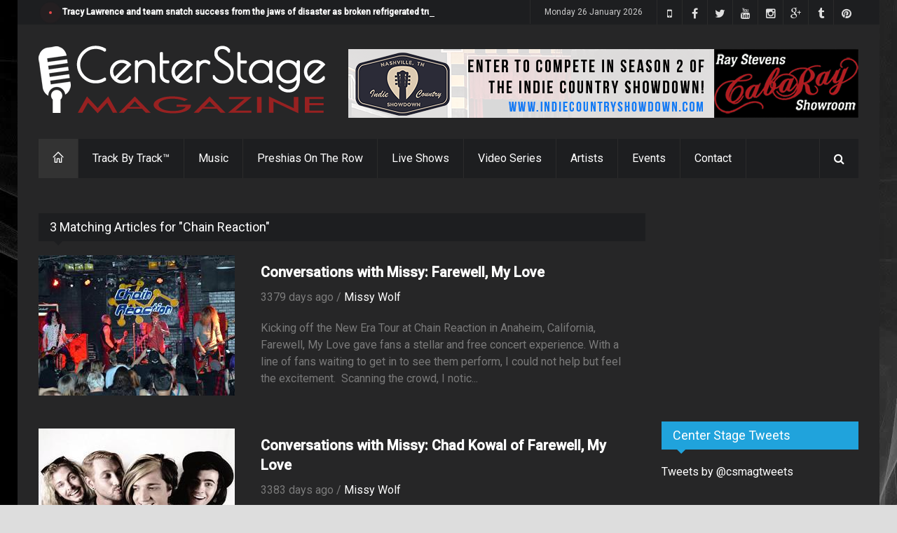

--- FILE ---
content_type: text/html; charset=utf-8
request_url: https://www.google.com/recaptcha/api2/aframe
body_size: -87
content:
<!DOCTYPE HTML><html><head><meta http-equiv="content-type" content="text/html; charset=UTF-8"></head><body><script nonce="ESmifExs9laf_mhzMzNINQ">/** Anti-fraud and anti-abuse applications only. See google.com/recaptcha */ try{var clients={'sodar':'https://pagead2.googlesyndication.com/pagead/sodar?'};window.addEventListener("message",function(a){try{if(a.source===window.parent){var b=JSON.parse(a.data);var c=clients[b['id']];if(c){var d=document.createElement('img');d.src=c+b['params']+'&rc='+(localStorage.getItem("rc::a")?sessionStorage.getItem("rc::b"):"");window.document.body.appendChild(d);sessionStorage.setItem("rc::e",parseInt(sessionStorage.getItem("rc::e")||0)+1);localStorage.setItem("rc::h",'1769397333215');}}}catch(b){}});window.parent.postMessage("_grecaptcha_ready", "*");}catch(b){}</script></body></html>